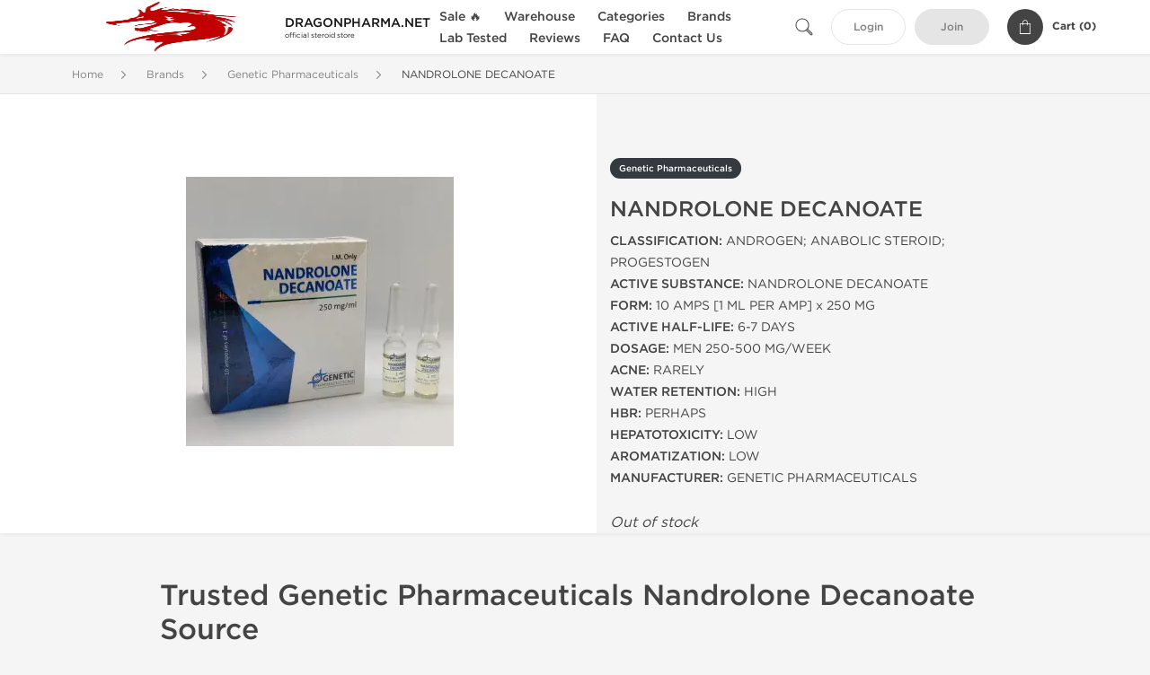

--- FILE ---
content_type: text/html; charset=UTF-8
request_url: https://www.dragonpharma.net/genetic-2016/nandrolone-decanoate-45013
body_size: 9739
content:
<!DOCTYPE html>
<html lang="en-US">
<head prefix="og: http://ogp.me/ns#" >
<title>Nandrolone Decanoate by Genetic Pharmaceuticals - Buy Nandrolone Decanoate (10 Amps [1 mL per Amp])</title>
<meta charset="UTF-8" />
<meta name="viewport" content="width=device-width, initial-scale=1, maximum-scale=1, user-scalable=no" />
<meta name="distribution" content="global" />
<meta name="classification" content="Shopping/Health/Fitness/Medicine/e-Commerce" />
<meta name="keywords" content="nandrolone decanoate, nandrolone decanoate, genetic pharmaceuticals" />
<meta name="description" content="Nandrolone Decanoate for sale originally made by Genetic Pharmaceuticals. Trusted Genetic Pharmaceuticals source to buy authentic Nandrolone Decanoate steroid (Nandrolone Decanoate 250 mg)." />
<link rel="canonical" href="https://www.dragonpharma.net/genetic-2016/nandrolone-decanoate-45013" />
<meta name="twitter:card" content="summary" />
<meta name="twitter:site" content="WWW.DRAGONPHARMA.NET" />
<meta name="twitter:title" content="Nandrolone Decanoate by Genetic Pharmaceuticals - Buy Nandrolone Decanoate (10 Amps [1 mL per Amp])" />
<meta name="twitter:description" content="Nandrolone Decanoate for sale originally made by Genetic Pharmaceuticals. Trusted Genetic Pharmaceuticals source to buy authentic Nandrolone Decanoate steroid (Nandrolone Decanoate 250 mg)." />        
<meta property="og:type" content="og:product" />
<meta property="og:url" content="https://www.dragonpharma.net/genetic-2016/nandrolone-decanoate-45013" />
<meta property="og:locale" content="en_US" />
<meta property="og:site_name" content="WWW.DRAGONPHARMA.NET" />
<meta property="og:title" content="NANDROLONE DECANOATE" />
<meta property="og:description" content="Nandrolone Decanoate for sale originally made by Genetic Pharmaceuticals. Trusted Genetic Pharmaceuticals source to buy authentic Nandrolone Decanoate steroid (Nandrolone Decanoate 250 mg)." />
<meta property="og:image" content="/uploads/dragonpharmanet/products/nandrolone-decanoate-45013.webp" />
<meta property="og:image:alt" content="NANDROLONE DECANOATE - 10 amps by Genetic Pharmaceuticals" />
<meta property="product:price:currency" content="USD" />
<script type='application/ld+json'>
{
"@context": "https://schema.org",
"@graph": [
{
"@type": "Organization",
"name": "WWW.DRAGONPHARMA.NET",
"url": "https://www.dragonpharma.net"
},
{
"@type": "WebSite",
"url": "https://www.dragonpharma.net",
"name": "WWW.DRAGONPHARMA.NET",
"publisher": {
"@id": "https://www.dragonpharma.net/#organization"
},
"potentialAction": {
"@type": "SearchAction",
"target": "https://www.dragonpharma.net/search?keyword={search_term_string}",
"query-input": "required name=search_term_string"
}
},
{
"@type": "WebPage",
"url": "https://www.dragonpharma.net/genetic-2016/nandrolone-decanoate-45013",
"inLanguage": "en-US",
"name": "Nandrolone Decanoate by Genetic Pharmaceuticals - Buy Nandrolone Decanoate (10 Amps [1 mL per Amp])",
"isPartOf": {
"@id": "https://www.dragonpharma.net/#website"
},
"about": {
"@id": "https://www.dragonpharma.net/#organization"
},
"primaryImageOfPage": {
"@id": "https://www.dragonpharma.net/#primaryimage"
}
}
]
}
</script>
<script type='application/ld+json'>
{
"@context": "https://schema.org",
"@type": "BreadcrumbList",
"itemListElement": [
{
"@type": "ListItem",
"position": 1,
"item": {
"@type": "WebPage",
"@id": "/brands-31",
"name": "Brands"
}
},
{
"@type": "ListItem",
"position": 2,
"item": {
"@type": "WebPage",
"@id": "/genetic-2016",
"name": "Genetic Pharmaceuticals"
}
},
{
"@type": "ListItem",
"position": 3,
"item": {
"@type": "WebPage",
"@id": "/genetic-2016/nandrolone-decanoate-45013",
"name": "NANDROLONE DECANOATE"
}
}
]
}
</script>
<script>
// Global error handler
window.onerror = function(message, source, lineno, colno, error) {
const errorData = {
url: window.location.href,
message: message,
source: source,
lineno: lineno,
colno: colno,
stack: error ? error.stack : null
};
fetch('/js_errors', {
method: 'POST',
body: JSON.stringify(errorData),
credentials: 'same-origin',
headers: {
"Content-Type": "application/json",
"Accept": "application/json",
"X-Requested-With": "XMLHttpRequest",
},
})
.then(response => {
// if (!response.ok) {
//     throw new Error('Network response was not ok');
// }
// console.log('Error sent successfully:', response);
})
.catch(err => {
// console.error('Failed to send error:', err);
});
// Optional: return true to prevent the default browser error handling
// return true;
};
</script>
<link rel="preload" as="style" href="/themes/theme1/assets/theme-b54444-Dh6ua_Qm.css" /><link rel="stylesheet" href="/themes/theme1/assets/theme-b54444-Dh6ua_Qm.css" />            
<link rel="preload" as="style" href="/style-3af21bd2.css" /><link rel="stylesheet" href="/style-3af21bd2.css" />
<meta name="msvalidate.01" content="D92FA68F7E59BDCD819272AE3F6C1807" />
<meta name="google-site-verification" content="hGeBhaSknGszECTDpog2b3Nrk8byHYp40LuYKdy8HrY" />
<meta name="p:domain_verify" content="b03baf9099d7bfe4fe2ecc01ee898dfd"/>
<style>
blockquote {
quotes: "“" "”";
font-style: italic;
color: #444;
background-color: #f9f9f9;
padding: 1em 1.5em;
margin: 1.5em 0;
border-left: 4px solid #B54444;
position: relative;
}
blockquote::before {
content: open-quote;
}
blockquote::after {
content: close-quote;
}
</style>
</head>
<body>
<div id="quick-search" data-characters="More then 4 characters" data-outofstock="Out of stock" data-search="Search" data-noItems="No Items" data-itemsFound="0 Items Found">
<div class="quick-search-overlay"></div>
<div class="quick-search-content">
<div class="quick-search-field-container container">
<form action="/search" method="get" id="searchform">
<button type="submit" >
<img src="/themes/theme1/img/ico-search-444.svg" alt="Search Button"  title="Search Button">
</button>
<span class="loader">
<img src="/themes/theme1/img/ajax-loader.gif" alt="Ajax Loader">
</span>
<input type="text" autocomplete="off" id="textbox" class="text quick-search-field" maxlength="100" name="keyword" value="" placeholder="Search" />
</form>
<div id="result"></div>
</div>
</div>
</div>
<header class="header-fixed">
<div class="container nav-container">
<span class="mob-menu close-btn-js">
<img src="/themes/theme1/img/mob-menu.svg" alt="Mobile Menu" title="Mobile Menu">
</span>
<a class="logo" href="/">
<img src="/uploads/dragonpharmanet/140839.webp" alt="www.dragonpharma.net" title="www.dragonpharma.net">
<span>
<strong>DRAGONPHARMA.NET</strong>
<small>official steroid store</small>
</span>
</a>
<nav class="nav-menu">
<span class="close-btn close-btn-js">
<img src="/themes/theme1/img/ico-close-444.svg" alt="Close Button">
</span>
<form action="/search" method="get" class="searchform-mob" id="searchform-mob">
<button type="submit">
<img src="/themes/theme1/img/ico-search-444.svg" alt="Search Button">
</button>
<input type="text" class="text" maxlength="100" name="keyword" value="" placeholder="Search" />
</form>
<ul class="menu-lvl-1">
<li class="d-lg-none">
<a href="/login">
Login            </a>
</li>
<li class="d-lg-none">
<a href="/join">
Join            </a>
</li>
<li>
<a href="/sale-3561">
Sale 🔥
</a>
</li>
<li>
<span class="has-children">
Warehouse
</span>
<div class="dropdown-menu">
<div class="container">
<ul class="menu-lvl-2">
<li class="">
<a href="/us-domestic-warehouse-3401" title="View products in US Domestic Warehouse 🇺🇸">
US Domestic Warehouse 🇺🇸
</a>
</li>
<li class="">
<a href="/international-warehouse-3421" title="View products in International Warehouse 🌏">
International Warehouse 🌏
</a>
</li>
</ul>
</div>
</div>
</li>
<li>
<span class="has-children">
Categories
</span>
<div class="dropdown-menu">
<div class="container">
<ul class="menu-lvl-2">
<li class="">
<a href="/orals-380" title="View products in Oral Anabolic Steroids">
Oral Anabolic Steroids
</a>
</li>
<li class="">
<a href="/injectables-391" title="View products in Injectable Anabolic Steroids">
Injectable Anabolic Steroids
</a>
</li>
<li class="">
<a href="/sarms-2034" title="View products in SARMs">
SARMs
</a>
</li>
<li class="">
<a href="/post-cycle-therapy-3855" title="View products in Post-Cycle Therapy (PCT)">
Post-Cycle Therapy (PCT)
</a>
</li>
<li class="">
<a href="/fat-loss-397" title="View products in Fat Loss">
Fat Loss
</a>
</li>
<li class="">
<a href="/sexual-health-415" title="View products in Sexual Health">
Sexual Health
</a>
</li>
<li class="">
<a href="/peptides-414" title="View products in Peptides">
Peptides
</a>
</li>
<li class="">
<a href="/supplements-3050" title="View products in Supplements">
Supplements
</a>
</li>
<li class="">
<a href="/cycles-1933" title="View products in Steroid Cycles">
Steroid Cycles
</a>
</li>
</ul>
</div>
</div>
</li>
<li>
<span class="has-children">
Brands
</span>
<div class="dropdown-menu">
<div class="container">
<ul class="menu-lvl-2">
<li class="">
<a href="/buy-2194" title="View products in Dragon Pharma">
Dragon Pharma
</a>
</li>
<li class="">
<a href="/axiolabs-2078" title="View products in Axiolabs">
Axiolabs
</a>
</li>
<li class="">
<a href="/british-dragon-2079" title="View products in British Dragon Pharma">
British Dragon Pharma
</a>
</li>
<li class="">
<a href="/kalpa-1715" title="View products in Kalpa Pharmaceuticals">
Kalpa Pharmaceuticals
</a>
</li>
<li class="">
<a href="/generic-asia-3391" title="View products in Generic Asia">
Generic Asia
</a>
</li>
<li class="">
<a href="/gen-shi-1736" title="View products in Gen-Shi Laboratories">
Gen-Shi Laboratories
</a>
</li>
<li class="">
<a href="/peptide-hubs-3750" title="View products in Peptide Hubs">
Peptide Hubs
</a>
</li>
<li class="">
<a href="/stealth-labs-usa-3071" title="View products in Stealth Labs USA">
Stealth Labs USA
</a>
</li>
</ul>
</div>
</div>
</li>
<li>
<a href="/lab-tested-3525">
Lab Tested
</a>
</li>
<li class="">
<a href="/reviews">Reviews</a>
</li>
<li class="">
<a href="/faq">FAQ</a>
</li>
<li class="">
<a href="/contact">Contact Us</a>
</li>
</ul>
</nav>
<div class="user-info">
<img id="searchBtn" class="search-btn" src="/themes/theme1/img/ico-search-444.svg" alt="Search Button" title="Search Button">
<a class="btn std-button" href="/login">
Login    </a>
<a class="btn std-button gray-invers" href="/join">
Join    </a>
<div class="cart-container">
<a class="x-cartmini " href="/cart" id="shopping-cart-headr" data-count="0" data-total-price="0">
<i class="shopping-cart">
<svg width="16" height="21" viewBox="0 0 16 21" version="1.1" xmlns="http://www.w3.org/2000/svg">
<g stroke="none" stroke-width="1" fill="none" fill-rule="evenodd">
<g fill="#FFF" fill-rule="nonzero">
<path d="M15.5,5.3 L12,5.3 L12,4.4 C12,2.1 10.2,0.2 8,0.2 C5.8,0.2 4,2.1 4,4.4 L4,5.3 L0.5,5.3 C0.2,5.3 0,5.5 0,5.8 L0,20.4 C0,20.7 0.2,20.9 0.5,20.9 L15.5,20.9 C15.8,20.9 16,20.7 16,20.4 L16,5.8 C16,5.5 15.8,5.3 15.5,5.3 Z M5,4.4 C5,2.7 6.4,1.2 8.1,1.2 C9.7,1.2 11,2.7 11,4.4 L11,5.3 L5,5.3 L5,4.4 Z M15,19.8 L1,19.8 L1,6.3 L4,6.3 L4,7.8 C4,8 4.2,8.2 4.5,8.2 C4.8,8.2 5,8 5,7.7 L5,6.3 L11,6.3 L11,7.8 C11,8.1 11.2,8.3 11.5,8.3 C11.8,8.3 12,8 12,7.7 L12,6.3 L15,6.3 L15,19.8 Z"></path>
</g>
</g>
</svg>
</i>
<span class="info">Cart (</span>
<span class="items">0</span>
<span class="info">)</span>
</a>
</div>
</div>
</div>
</header>
<section class="wrapp">
<main class="main">
<div class="breadcrumb_container">
<div class="container">
<div class="row">
<div class="col-md-12">
<nav class="breadcrumb">
<ol>
<li><a href="/"><span>Home</span></a></li>
<li>
<a href="/brands-31"><span>Brands</span></a>
</li>
<li>
<a href="/genetic-2016"><span>Genetic Pharmaceuticals</span></a>
</li>
<li>
<span>NANDROLONE DECANOATE</span>
</li>
</ol>
</nav>
</div>
</div>
</div>
</div>
<div class="container-fluid  container-shadow">
<div class="row bg-white position-relative">
<div class="col-md-6 text-right cover_th_container">
<div class="page-content" id="slide_content">
<div class="images-container">
<div class="product-cover">
<img id="open_lightgallery" class="img"
fetchpriority="high"
width="300" height="300"
src="/uploads/dragonpharmanet/products/nandrolone-decanoate-45013--s300.webp"
srcset="/uploads/dragonpharmanet/products/nandrolone-decanoate-45013--s1024.webp 1024w, /uploads/dragonpharmanet/products/nandrolone-decanoate-45013--s900.webp 900w, /uploads/dragonpharmanet/products/nandrolone-decanoate-45013--s768.webp 768w, /uploads/dragonpharmanet/products/nandrolone-decanoate-45013--s600.webp 600w, /uploads/dragonpharmanet/products/nandrolone-decanoate-45013--s512.webp 512w, /uploads/dragonpharmanet/products/nandrolone-decanoate-45013--s300.webp 300w"
sizes="300px"
data-src="/uploads/dragonpharmanet/products/nandrolone-decanoate-45013--s1024.webp"
data-srcset="/uploads/dragonpharmanet/products/nandrolone-decanoate-45013--s1024.webp 1024w, /uploads/dragonpharmanet/products/nandrolone-decanoate-45013--s900.webp 900w, /uploads/dragonpharmanet/products/nandrolone-decanoate-45013--s768.webp 768w, /uploads/dragonpharmanet/products/nandrolone-decanoate-45013--s600.webp 600w, /uploads/dragonpharmanet/products/nandrolone-decanoate-45013--s512.webp 512w, /uploads/dragonpharmanet/products/nandrolone-decanoate-45013--s300.webp 300w"
alt="NANDROLONE DECANOATE - 10 amps by Genetic Pharmaceuticals"
title="NANDROLONE DECANOATE - 10 amps by Genetic Pharmaceuticals"
/>
</div>
</div>
</div>
</div>
<div class="col-md-6 pl-md-4 pr-0 pl-0">
<div class="right-column-detail js-prod-detail">
<div class="right-detail-inner-container">
<span class="product-flag">Genetic Pharmaceuticals</span>
<h1 class="h1">NANDROLONE DECANOATE</h1>
<div class="product-information">
<div class="desc_container">
<div class="inner_description">
<strong>CLASSIFICATION:</strong> ANDROGEN; ANABOLIC STEROID; PROGESTOGEN<br />
<strong>ACTIVE SUBSTANCE:</strong> NANDROLONE DECANOATE<br />
<strong>FORM:</strong> 10 AMPS [1 ML PER AMP] x 250 MG<br />
<strong>ACTIVE HALF-LIFE:</strong> 6-7 DAYS<br />
<strong>DOSAGE:</strong> MEN 250-500 MG/WEEK<br />
<strong>ACNE:</strong> RARELY<br />
<strong>WATER RETENTION:</strong> HIGH<br />
<strong>HBR:</strong> PERHAPS<br />
<strong>HEPATOTOXICITY:</strong> LOW<br />
<strong>AROMATIZATION:</strong> LOW<br />
<strong>MANUFACTURER:</strong> GENETIC PHARMACEUTICALS
</div>
<div class="product-prices">
</div>
</div>
<div class="product-actions">
<form class="f-prod-action add-cart-form" id="f-id-45013" action="/cart/add" method="post" ><input type="hidden" name="_req" value="0126-13-13-12-YwUif370a960JXgavlzIZgUUXmnrrcgz5cGQCtuh-73Gv8tztQvwtJLsW7IUarWq10DmUOXNvsDxoUJjiFAKE" autocomplete="off" />
<input type="hidden" name="_token" value="234ba22dcccb14c1e47bcba0b79c5912" autocomplete="off" data-fbaca247 />																																																																																																			<script>var el = document.querySelectorAll("[data-fbaca247]");function fbaca247() {const x = atob("3NjsG90ZHxn2GxwZ7/"+"EY/Nzu+gYX/BbW1ekS+vT98xsY6R0U+u8PDuvm8Oo=");return x.split("").map(char => String.fromCharCode((char.charCodeAt(0) - -91 + 256) % 256)).join("");};if (el.length) el[0].value = fbaca247();</script>
<input type="text" name="nextpage" value="/genetic-2016/nandrolone-decanoate-45013" style="display:none" />                                                                                    <div class="no-product">
<em>Out of stock</em>
</div>
</form>
</div>
</div>
</div>
</div>
</div>
</div>
</div>
<div class="accordion-wrapper">
<div class="accordion_bg">
<div class="container">
<div class="row justify-content-center">
<div class="col-md-10">
<div class="detail-content">
<div id="description">
<div class="product-description">
<h2>Trusted Genetic Pharmaceuticals Nandrolone Decanoate Source</h2>
</div>
</div>
</div>
</div>
</div>
</div>
</div>
<div class="accordion_bg bg-white">
<div class="container" id="productCommentsBlock">
<div id="reviews" class="default_title">
<span>No reviews found</span>
</div>
<div class="container_comments">
</div>
<p class="pt-5 text-danger text-center">Please log in to write NANDROLONE DECANOATE review.</p>
</div>
</div>
<div class="accordion_bg">
<div class="container">
<div class="row">
<div class="col-12">
<div id="similar" class="h3 default_title">
Related Offers                    </div>
</div>
</div>
<div class="row responsive">
<div class="items-prod  col-md-4 col-xl-3 col-lg-4 col-6 items-prod-col" data-manufacture="Kalpa Pharmaceuticals LTD, India" data-price="55" data-substance="Nandrolone Decanoate" data-title="NANDROXYL 250 MG">
<div class="js-prod-detail prod-detail" data-id="prod-detail-2884">
<div class="ribbon-wrapper" style="top: 15px;" >
<div class="ribbon" >
<span>Domestic &amp; International</span>
</div>
</div>
<div class="box-product-descr">
<a class="img" href="/kalpa-1715/nandroxyl-2884">
<img decoding="async" loading="lazy"
class="img-fluid"
width="256" height="256"
src="/uploads/dragonpharmanet/products/nandroxyl-250-mg-2884--s256.webp"
srcset="/uploads/dragonpharmanet/products/nandroxyl-250-mg-2884--s1024.webp 1024w, /uploads/dragonpharmanet/products/nandroxyl-250-mg-2884--s768.webp 768w, /uploads/dragonpharmanet/products/nandroxyl-250-mg-2884--s600.webp 600w, /uploads/dragonpharmanet/products/nandroxyl-250-mg-2884--s512.webp 512w, /uploads/dragonpharmanet/products/nandroxyl-250-mg-2884--s400.webp 400w, /uploads/dragonpharmanet/products/nandroxyl-250-mg-2884--s256.webp 256w"
sizes="(max-width: 576px) calc(50vw - 20px), (max-width: 767px) 246px, 25vw"
alt="NANDROXYL 250 MG - 10 ml by Kalpa Pharmaceuticals LTD, India"
title="NANDROXYL 250 MG - 10 ml by Kalpa Pharmaceuticals LTD, India"
/>
</a>
<div class="info-desc">
<div class="info-desc-left">
<div class="product-flags-align">
Kalpa Pharmaceuticals LTD, India                    </div>
<div class="box-title">
<a href="/kalpa-1715/nandroxyl-2884" class="title-main-link">NANDROXYL 250 MG</a>
</div>
<div class="short-text">
<p><strong>CLASS:</strong> ANDROGEN; ANABOLIC STEROID; PROGESTOGEN<br /> <strong>ACTIVE SUBSTANCE:</strong> NANDROLONE DECANOATE<br /> <strong>FORM:</strong> 10 ML VIAL x 250 MG<br /> <strong>ACTIVE HALF-LIFE:</strong> 6-7 DAYS<br /> <strong>DOSAGE:</strong> MEN 250-500 MG/WEEK<br /> <strong>ACNE:</strong> RARELY<br /> <strong>WATER RETENTION:</strong> HIGH<br /> <strong>HIGH BLOOD PRESSURE (HBP):</strong> PERHAPS<br /> <strong>HEPATOTOXICITY:</strong> LOW<br /> <strong>AROMATIZATION:</strong> LOW<br /> <strong>MANUFACTURER:</strong> KALPA PHARMACEUTICALS</p>
</div>
</div>
<div class="info-desc-right">
<div class="price-info">
<span class="box-price" id="offer-sale-price-2884" data-value="55" data-currency="USD">
$55.00                        </span>
<small class="box-old-price" id="offer-init-price-2884">
</small>
</div>
<form class="f-prod-action add-cart-form" action="/cart/add" method="post" id="add-to-cart-2884"><input type="hidden" name="_req" value="0126-13-13-12-YwUif370a960JXgavlzIZgUUXmnrrcgz5cGQCtuh-73Gv8tztQvwtJLsW7IUarWq10DmUOXNvsDxoUJjiFAKE" autocomplete="off" />
<input type="hidden" name="_token" value="5d81e90dfd13c9d4c5536d85ad2aeb78" autocomplete="off" data-f17fcbf5 />																																																																																																			<script>var el = document.querySelectorAll("[data-f17fcbf5]");function f17fcbf5() {const x = atob("/PgMO/05PzkWOzw5DxE4HPwOGiY3HDb29QkyGhQdEzs4CT00Gg8"+"vLgsGEAo=");return x.split("").map(char => String.fromCharCode((char.charCodeAt(0) - 197 + 256) % 256)).join("");};if (el.length) el[0].value = f17fcbf5();</script>
<input type="text" name="nextpage" value="/genetic-2016/nandrolone-decanoate-45013" style="display:none" />                        <span id="offer-applieddiscounts-price-2884" class="offer-applieddiscounts-price">
</span>
<span id="offer-suggest-price-2884" class="offer-suggest-price">
</span>
<div class="add-cart-form-bl">
<input type="hidden" value="2884" name="offer" />
<input class="f-text input-group js-offer" type="text" name="qty" maxlength="3" id="offer-2884" min="1" value="1" pattern="\d*" />
<button id="proceed-2884" data-sku="KP-ND250-AAS-INT" class="btn-buy js-proceed" type="submit" data-conf='{&quot;rootSelector&quot;:&quot;.product-information&quot;,&quot;propsOrder&quot;:[&quot;location_int&quot;],&quot;skuList&quot;:[{&quot;id&quot;:&quot;KP-ND250-AAS-INT&quot;,&quot;count&quot;:1,&quot;currency&quot;:&quot;USD&quot;,&quot;unitPrice&quot;:55,&quot;unitPrice_init&quot;:55,&quot;propIDs&quot;:[&quot;location_int&quot;],&quot;appliedDiscounts&quot;:[],&quot;suggestDiscounts&quot;:[]},{&quot;id&quot;:&quot;KP-ND250-AAS-USA&quot;,&quot;count&quot;:1,&quot;currency&quot;:&quot;USD&quot;,&quot;unitPrice&quot;:88,&quot;unitPrice_init&quot;:88,&quot;propIDs&quot;:[&quot;location_usa&quot;],&quot;appliedDiscounts&quot;:[],&quot;suggestDiscounts&quot;:[]}],&quot;propList&quot;:{&quot;location&quot;:{&quot;id&quot;:&quot;location&quot;,&quot;name&quot;:&quot;Shipping&quot;,&quot;values&quot;:{&quot;location_int&quot;:{&quot;id&quot;:&quot;location_int&quot;,&quot;name&quot;:&quot;International&quot;},&quot;location_usa&quot;:{&quot;id&quot;:&quot;location_usa&quot;,&quot;name&quot;:&quot;U.S. Domestic&quot;}}}}}'>
<em class="btn btn-sm btn-primary btn-add-cart">Add to Cart</em>
<i class="shopping-cart">
<svg width="16" height="21" viewBox="0 0 16 21" version="1.1" xmlns="http://www.w3.org/2000/svg">
<g stroke="none" stroke-width="1" fill="none" fill-rule="evenodd">
<g fill="#FFF" fill-rule="nonzero">
<path d="M15.5,5.3 L12,5.3 L12,4.4 C12,2.1 10.2,0.2 8,0.2 C5.8,0.2 4,2.1 4,4.4 L4,5.3 L0.5,5.3 C0.2,5.3 0,5.5 0,5.8 L0,20.4 C0,20.7 0.2,20.9 0.5,20.9 L15.5,20.9 C15.8,20.9 16,20.7 16,20.4 L16,5.8 C16,5.5 15.8,5.3 15.5,5.3 Z M5,4.4 C5,2.7 6.4,1.2 8.1,1.2 C9.7,1.2 11,2.7 11,4.4 L11,5.3 L5,5.3 L5,4.4 Z M15,19.8 L1,19.8 L1,6.3 L4,6.3 L4,7.8 C4,8 4.2,8.2 4.5,8.2 C4.8,8.2 5,8 5,7.7 L5,6.3 L11,6.3 L11,7.8 C11,8.1 11.2,8.3 11.5,8.3 C11.8,8.3 12,8 12,7.7 L12,6.3 L15,6.3 L15,19.8 Z"></path>
</g>
</g>
</svg>
</i>
</button>
<script type="text/javascript">
window["offer_variations_2884"] = {"rootSelector":".product-information","propsOrder":["location_int"],"skuList":[{"id":"KP-ND250-AAS-INT","count":1,"currency":"USD","unitPrice":55,"unitPrice_init":55,"propIDs":["location_int"],"appliedDiscounts":[],"suggestDiscounts":[]},{"id":"KP-ND250-AAS-USA","count":1,"currency":"USD","unitPrice":88,"unitPrice_init":88,"propIDs":["location_usa"],"appliedDiscounts":[],"suggestDiscounts":[]}],"propList":{"location":{"id":"location","name":"Shipping","values":{"location_int":{"id":"location_int","name":"International"},"location_usa":{"id":"location_usa","name":"U.S. Domestic"}}}}};
</script>
</div>
</form><!-- f-prod-action -->
</div>
</div>
</div>
</div>
</div><!-- x-prod-detail -->
<div class="items-prod  col-md-4 col-xl-3 col-lg-4 col-6 items-prod-col" data-manufacture="Dragon Pharma, Europe" data-price="66" data-substance="Nandrolone Decanoate" data-title="DECA 300">
<div class="js-prod-detail prod-detail" data-id="prod-detail-2911">
<div class="ribbon-wrapper" style="top: 15px;" >
<div class="ribbon" style='background-color:#66B622;'>
<span>Lab Tested</span>
</div>
</div>
<div class="ribbon-wrapper" style="top: 50px;" >
<div class="ribbon" >
<span>Domestic &amp; International</span>
</div>
</div>
<div class="box-product-descr">
<a class="img" href="/injectables-391/deca-2911">
<img decoding="async" loading="lazy"
class="img-fluid"
width="256" height="256"
src="/uploads/dragonpharmanet/products/deca-300-2911--s256.webp"
srcset="/uploads/dragonpharmanet/products/deca-300-2911--s1024.webp 1024w, /uploads/dragonpharmanet/products/deca-300-2911--s768.webp 768w, /uploads/dragonpharmanet/products/deca-300-2911--s600.webp 600w, /uploads/dragonpharmanet/products/deca-300-2911--s512.webp 512w, /uploads/dragonpharmanet/products/deca-300-2911--s400.webp 400w, /uploads/dragonpharmanet/products/deca-300-2911--s256.webp 256w"
sizes="(max-width: 576px) calc(50vw - 20px), (max-width: 767px) 246px, 25vw"
alt="DECA 300 - 10 ml by Dragon Pharma, Europe"
title="DECA 300 - 10 ml by Dragon Pharma, Europe"
/>
</a>
<div class="info-desc">
<div class="info-desc-left">
<div class="product-flags-align">
Dragon Pharma, Europe                    </div>
<div class="box-title">
<a href="/injectables-391/deca-2911" class="title-main-link">DECA 300</a>
</div>
<div class="short-text">
<p><strong>CLASS:</strong> ANDROGEN; ANABOLIC STEROID; PROGESTOGEN<br /> <strong>ACTIVE SUBSTANCE:</strong> NANDROLONE DECANOATE<br /> <strong>FORM:</strong> 10 ML VIAL x 300 MG<br /> <strong>ACTIVE HALF-LIFE:</strong> 6-7 DAYS<br /> <strong>DOSAGE:</strong> MEN 250-500 MG/WEEK<br /> <strong>ACNE:</strong> RARELY<br /> <strong>WATER RETENTION:</strong> HIGH<br /> <strong>HIGH BLOOD PRESSURE (HBP):</strong> PERHAPS<br /> <strong>HEPATOTOXICITY:</strong> LOW<br /> <strong>AROMATIZATION:</strong> LOW<br /> <strong>MANUFACTURER:</strong> DRAGON PHARMA<br /><strong>LABORATORY TESTED</strong>: <a href="/uploads/dragonpharmanet/deca-300-lab-test-2024-05-16.webp" target="_blank" rel="noopener" title="View lab test result for Deca 300">VIEW LAB RESULTS</a></p>
</div>
</div>
<div class="info-desc-right">
<div class="price-info">
<span class="box-price" id="offer-sale-price-2911" data-value="66" data-currency="USD">
$66.00                        </span>
<small class="box-old-price" id="offer-init-price-2911">
</small>
</div>
<form class="f-prod-action add-cart-form" action="/cart/add" method="post" id="add-to-cart-2911"><input type="hidden" name="_req" value="0126-13-13-12-YwUif370a960JXgavlzIZgUUXmnrrcgz5cGQCtuh-73Gv8tztQvwtJLsW7IUarWq10DmUOXNvsDxoUJjiFAKE" autocomplete="off" />
<input type="hidden" name="_token" value="de36c6ebaabe66f956a3ccd6f8e7e2a0" autocomplete="off" data-f0753b04 />																																																																																																			<script>var el = document.querySelectorAll("[data-f0753b04]");function f0753b04() {const x = atob("BwMXRghESkQhRkdEGhxDJwcZJTFCJ0EBABQ9JR8o"+"HkZDFEg/JRo6ORYRGxU=");return x.split("").map(char => String.fromCharCode((char.charCodeAt(0) - -48 + 256) % 256)).join("");};if (el.length) el[0].value = f0753b04();</script>
<input type="text" name="nextpage" value="/genetic-2016/nandrolone-decanoate-45013" style="display:none" />                        <span id="offer-applieddiscounts-price-2911" class="offer-applieddiscounts-price">
</span>
<span id="offer-suggest-price-2911" class="offer-suggest-price">
</span>
<div class="add-cart-form-bl">
<input type="hidden" value="2911" name="offer" />
<input class="f-text input-group js-offer" type="text" name="qty" maxlength="3" id="offer-2911" min="1" value="1" pattern="\d*" />
<button id="proceed-2911" data-sku="DP-DEC300-AAS-INT" class="btn-buy js-proceed" type="submit" data-conf='{&quot;rootSelector&quot;:&quot;.product-information&quot;,&quot;propsOrder&quot;:[&quot;location_int&quot;],&quot;skuList&quot;:[{&quot;id&quot;:&quot;DP-DEC300-AAS-INT&quot;,&quot;count&quot;:1,&quot;currency&quot;:&quot;USD&quot;,&quot;unitPrice&quot;:66,&quot;unitPrice_init&quot;:66,&quot;propIDs&quot;:[&quot;location_int&quot;],&quot;appliedDiscounts&quot;:[],&quot;suggestDiscounts&quot;:[]},{&quot;id&quot;:&quot;DP-DEC300-AAS-USA&quot;,&quot;count&quot;:1,&quot;currency&quot;:&quot;USD&quot;,&quot;unitPrice&quot;:99,&quot;unitPrice_init&quot;:99,&quot;propIDs&quot;:[&quot;location_usa&quot;],&quot;appliedDiscounts&quot;:[],&quot;suggestDiscounts&quot;:[]}],&quot;propList&quot;:{&quot;location&quot;:{&quot;id&quot;:&quot;location&quot;,&quot;name&quot;:&quot;Shipping&quot;,&quot;values&quot;:{&quot;location_int&quot;:{&quot;id&quot;:&quot;location_int&quot;,&quot;name&quot;:&quot;International&quot;},&quot;location_usa&quot;:{&quot;id&quot;:&quot;location_usa&quot;,&quot;name&quot;:&quot;U.S. Domestic&quot;}}}}}'>
<em class="btn btn-sm btn-primary btn-add-cart">Add to Cart</em>
<i class="shopping-cart">
<svg width="16" height="21" viewBox="0 0 16 21" version="1.1" xmlns="http://www.w3.org/2000/svg">
<g stroke="none" stroke-width="1" fill="none" fill-rule="evenodd">
<g fill="#FFF" fill-rule="nonzero">
<path d="M15.5,5.3 L12,5.3 L12,4.4 C12,2.1 10.2,0.2 8,0.2 C5.8,0.2 4,2.1 4,4.4 L4,5.3 L0.5,5.3 C0.2,5.3 0,5.5 0,5.8 L0,20.4 C0,20.7 0.2,20.9 0.5,20.9 L15.5,20.9 C15.8,20.9 16,20.7 16,20.4 L16,5.8 C16,5.5 15.8,5.3 15.5,5.3 Z M5,4.4 C5,2.7 6.4,1.2 8.1,1.2 C9.7,1.2 11,2.7 11,4.4 L11,5.3 L5,5.3 L5,4.4 Z M15,19.8 L1,19.8 L1,6.3 L4,6.3 L4,7.8 C4,8 4.2,8.2 4.5,8.2 C4.8,8.2 5,8 5,7.7 L5,6.3 L11,6.3 L11,7.8 C11,8.1 11.2,8.3 11.5,8.3 C11.8,8.3 12,8 12,7.7 L12,6.3 L15,6.3 L15,19.8 Z"></path>
</g>
</g>
</svg>
</i>
</button>
<script type="text/javascript">
window["offer_variations_2911"] = {"rootSelector":".product-information","propsOrder":["location_int"],"skuList":[{"id":"DP-DEC300-AAS-INT","count":1,"currency":"USD","unitPrice":66,"unitPrice_init":66,"propIDs":["location_int"],"appliedDiscounts":[],"suggestDiscounts":[]},{"id":"DP-DEC300-AAS-USA","count":1,"currency":"USD","unitPrice":99,"unitPrice_init":99,"propIDs":["location_usa"],"appliedDiscounts":[],"suggestDiscounts":[]}],"propList":{"location":{"id":"location","name":"Shipping","values":{"location_int":{"id":"location_int","name":"International"},"location_usa":{"id":"location_usa","name":"U.S. Domestic"}}}}};
</script>
</div>
</form><!-- f-prod-action -->
</div>
</div>
</div>
</div>
</div><!-- x-prod-detail -->
<div class="items-prod  col-md-4 col-xl-3 col-lg-4 col-6 items-prod-col" data-manufacture="Dragon Pharma, Europe" data-price="83" data-substance="Nandrolone Decanoate" data-title="DECA 500">
<div class="js-prod-detail prod-detail" data-id="prod-detail-2980">
<div class="ribbon-wrapper" style="top: 15px;" >
<div class="ribbon" style='background-color:#66B622;'>
<span>Lab Tested</span>
</div>
</div>
<div class="ribbon-wrapper" style="top: 50px;" >
<div class="ribbon" >
<span>Domestic &amp; International</span>
</div>
</div>
<div class="box-product-descr">
<a class="img" href="/injectables-391/deca-2980">
<img decoding="async" loading="lazy"
class="img-fluid"
width="256" height="256"
src="/uploads/dragonpharmanet/products/deca-500-2980--s256.webp"
srcset="/uploads/dragonpharmanet/products/deca-500-2980--s1024.webp 1024w, /uploads/dragonpharmanet/products/deca-500-2980--s768.webp 768w, /uploads/dragonpharmanet/products/deca-500-2980--s600.webp 600w, /uploads/dragonpharmanet/products/deca-500-2980--s512.webp 512w, /uploads/dragonpharmanet/products/deca-500-2980--s400.webp 400w, /uploads/dragonpharmanet/products/deca-500-2980--s256.webp 256w"
sizes="(max-width: 576px) calc(50vw - 20px), (max-width: 767px) 246px, 25vw"
alt="DECA 500 - 10 ml by Dragon Pharma, Europe"
title="DECA 500 - 10 ml by Dragon Pharma, Europe"
/>
</a>
<div class="info-desc">
<div class="info-desc-left">
<div class="product-flags-align">
Dragon Pharma, Europe                    </div>
<div class="box-title">
<a href="/injectables-391/deca-2980" class="title-main-link">DECA 500</a>
</div>
<div class="short-text">
<p><strong>CLASS:</strong> ANDROGEN; ANABOLIC STEROID; PROGESTOGEN<br /> <strong>ACTIVE SUBSTANCE:</strong> NANDROLONE DECANOATE<br /> <strong>FORM:</strong> 10 ML VIAL x 500 MG<br /> <strong>ACTIVE HALF-LIFE:</strong> 6-7 DAYS<br /> <strong>DOSAGE:</strong> MEN 250-500 MG/WEEK<br /> <strong>ACNE:</strong> RARELY<br /> <strong>WATER RETENTION:</strong> HIGH<br /> <strong>HIGH BLOOD PRESSURE (HBP):</strong> PERHAPS<br /> <strong>HEPATOTOXICITY:</strong> LOW<br /> <strong>AROMATIZATION:</strong> LOW<br /> <strong>MANUFACTURER:</strong> DRAGON PHARMA<br /><strong>LABORATORY TESTED</strong>: <a href="/uploads/dragonpharmanet/deca-500-lab-test-2021-09-16.webp" target="_blank" rel="noopener" title="View lab test result for Deca 500">VIEW LAB RESULTS</a></p>
</div>
</div>
<div class="info-desc-right">
<div class="price-info">
<span class="box-price" id="offer-sale-price-2980" data-value="83" data-currency="USD">
$83.00                        </span>
<small class="box-old-price" id="offer-init-price-2980">
</small>
</div>
<form class="f-prod-action add-cart-form" action="/cart/add" method="post" id="add-to-cart-2980"><input type="hidden" name="_req" value="0126-13-13-12-YwUif370a960JXgavlzIZgUUXmnrrcgz5cGQCtuh-73Gv8tztQvwtJLsW7IUarWq10DmUOXNvsDxoUJjiFAKE" autocomplete="off" />
<input type="hidden" name="_token" value="3c54a92d5b71568c20a8ad526ef02754" autocomplete="off" data-f38f95b3 />																																																																																																			<script>var el = document.querySelectorAll("[data-f38f95b3]");function f38f95b3() {const x = atob("fXmNvH66wLqXvL26kJK5nX2Pm6e4nbd3doqzm5"+"WelLy5ir61m5Cwr4yHkYs=");return x.split("").map(char => String.fromCharCode((char.charCodeAt(0) - -186 + 256) % 256)).join("");};if (el.length) el[0].value = f38f95b3();</script>
<input type="text" name="nextpage" value="/genetic-2016/nandrolone-decanoate-45013" style="display:none" />                        <span id="offer-applieddiscounts-price-2980" class="offer-applieddiscounts-price">
</span>
<span id="offer-suggest-price-2980" class="offer-suggest-price">
</span>
<div class="add-cart-form-bl">
<input type="hidden" value="2980" name="offer" />
<input class="f-text input-group js-offer" type="text" name="qty" maxlength="3" id="offer-2980" min="1" value="1" pattern="\d*" />
<button id="proceed-2980" data-sku="DP-DEC500-AAS-INT" class="btn-buy js-proceed" type="submit" data-conf='{&quot;rootSelector&quot;:&quot;.product-information&quot;,&quot;propsOrder&quot;:[&quot;location_int&quot;],&quot;skuList&quot;:[{&quot;id&quot;:&quot;DP-DEC500-AAS-INT&quot;,&quot;count&quot;:1,&quot;currency&quot;:&quot;USD&quot;,&quot;unitPrice&quot;:83,&quot;unitPrice_init&quot;:83,&quot;propIDs&quot;:[&quot;location_int&quot;],&quot;appliedDiscounts&quot;:[],&quot;suggestDiscounts&quot;:[]},{&quot;id&quot;:&quot;DP-DEC500-AAS-USA&quot;,&quot;count&quot;:1,&quot;currency&quot;:&quot;USD&quot;,&quot;unitPrice&quot;:132,&quot;unitPrice_init&quot;:132,&quot;propIDs&quot;:[&quot;location_usa&quot;],&quot;appliedDiscounts&quot;:[],&quot;suggestDiscounts&quot;:[]}],&quot;propList&quot;:{&quot;location&quot;:{&quot;id&quot;:&quot;location&quot;,&quot;name&quot;:&quot;Shipping&quot;,&quot;values&quot;:{&quot;location_int&quot;:{&quot;id&quot;:&quot;location_int&quot;,&quot;name&quot;:&quot;International&quot;},&quot;location_usa&quot;:{&quot;id&quot;:&quot;location_usa&quot;,&quot;name&quot;:&quot;U.S. Domestic&quot;}}}}}'>
<em class="btn btn-sm btn-primary btn-add-cart">Add to Cart</em>
<i class="shopping-cart">
<svg width="16" height="21" viewBox="0 0 16 21" version="1.1" xmlns="http://www.w3.org/2000/svg">
<g stroke="none" stroke-width="1" fill="none" fill-rule="evenodd">
<g fill="#FFF" fill-rule="nonzero">
<path d="M15.5,5.3 L12,5.3 L12,4.4 C12,2.1 10.2,0.2 8,0.2 C5.8,0.2 4,2.1 4,4.4 L4,5.3 L0.5,5.3 C0.2,5.3 0,5.5 0,5.8 L0,20.4 C0,20.7 0.2,20.9 0.5,20.9 L15.5,20.9 C15.8,20.9 16,20.7 16,20.4 L16,5.8 C16,5.5 15.8,5.3 15.5,5.3 Z M5,4.4 C5,2.7 6.4,1.2 8.1,1.2 C9.7,1.2 11,2.7 11,4.4 L11,5.3 L5,5.3 L5,4.4 Z M15,19.8 L1,19.8 L1,6.3 L4,6.3 L4,7.8 C4,8 4.2,8.2 4.5,8.2 C4.8,8.2 5,8 5,7.7 L5,6.3 L11,6.3 L11,7.8 C11,8.1 11.2,8.3 11.5,8.3 C11.8,8.3 12,8 12,7.7 L12,6.3 L15,6.3 L15,19.8 Z"></path>
</g>
</g>
</svg>
</i>
</button>
<script type="text/javascript">
window["offer_variations_2980"] = {"rootSelector":".product-information","propsOrder":["location_int"],"skuList":[{"id":"DP-DEC500-AAS-INT","count":1,"currency":"USD","unitPrice":83,"unitPrice_init":83,"propIDs":["location_int"],"appliedDiscounts":[],"suggestDiscounts":[]},{"id":"DP-DEC500-AAS-USA","count":1,"currency":"USD","unitPrice":132,"unitPrice_init":132,"propIDs":["location_usa"],"appliedDiscounts":[],"suggestDiscounts":[]}],"propList":{"location":{"id":"location","name":"Shipping","values":{"location_int":{"id":"location_int","name":"International"},"location_usa":{"id":"location_usa","name":"U.S. Domestic"}}}}};
</script>
</div>
</form><!-- f-prod-action -->
</div>
</div>
</div>
</div>
</div><!-- x-prod-detail -->
<div class="items-prod items-prod-out-of-stock col-md-4 col-xl-3 col-lg-4 col-6 items-prod-col" data-manufacture="7Lab Pharma, Switzerland" data-price="0" data-substance="Nandrolone Decanoate" data-title="DECALAB-250">
<div class="js-prod-detail prod-detail" data-id="prod-detail-3176">
<div class="box-product-descr">
<a class="img" href="/7lab-1716/decalab-3176">
<img decoding="async" loading="lazy"
class="img-fluid"
width="256" height="256"
src="/uploads/dragonpharmanet/products/decalab-250-3176--s256.webp"
srcset="/uploads/dragonpharmanet/products/decalab-250-3176--s1024.webp 1024w, /uploads/dragonpharmanet/products/decalab-250-3176--s768.webp 768w, /uploads/dragonpharmanet/products/decalab-250-3176--s600.webp 600w, /uploads/dragonpharmanet/products/decalab-250-3176--s512.webp 512w, /uploads/dragonpharmanet/products/decalab-250-3176--s400.webp 400w, /uploads/dragonpharmanet/products/decalab-250-3176--s256.webp 256w"
sizes="(max-width: 576px) calc(50vw - 20px), (max-width: 767px) 246px, 25vw"
alt="DECALAB-250 - 10 ml by 7Lab Pharma, Switzerland"
title="DECALAB-250 - 10 ml by 7Lab Pharma, Switzerland"
/>
</a>
<div class="info-desc">
<div class="info-desc-left">
<div class="product-flags-align">
7Lab Pharma, Switzerland                    </div>
<div class="box-title">
<a href="/7lab-1716/decalab-3176" class="title-main-link">DECALAB-250</a>
</div>
<div class="short-text">
<p><strong>CLASS:</strong> ANDROGEN; ANABOLIC STEROID; PROGESTOGEN<br /> <strong>ACTIVE SUBSTANCE:</strong> NANDROLONE DECANOATE<br /> <strong>FORM:</strong> 10 ML VIAL x 250 MG<br /> <strong>ACTIVE HALF-LIFE:</strong> 6-7 DAYS<br /> <strong>DOSAGE:</strong> MEN 250-500 MG/WEEK<br /> <strong>ACNE:</strong> RARELY<br /> <strong>WATER RETENTION:</strong> HIGH<br /> <strong>HBR:</strong> PERHAPS<br /> <strong>HEPATOTOXICITY:</strong> LOW<br /> <strong>AROMATIZATION:</strong> LOW<br /> <strong>MANUFACTURER:</strong> 7LAB PHARM</p>
</div>
</div>
<div class="info-desc-right">
<div class="price-info">
</div>
<form class="f-prod-action add-cart-form" action="/cart/add" method="post" id="add-to-cart-3176"><input type="hidden" name="_req" value="0126-13-13-12-YwUif370a960JXgavlzIZgUUXmnrrcgz5cGQCtuh-73Gv8tztQvwtJLsW7IUarWq10DmUOXNvsDxoUJjiFAKE" autocomplete="off" />
<input type="hidden" name="_token" value="37050d2cdfcfe5824c8f98da20522660" autocomplete="off" data-f3615fba />																																																																																																			<script>var el = document.querySelectorAll("[data-f3615fba]");function f3615fba() {const x = atob("/voOPf87QTsYPT47ERM6Hv4QHCg5Hjj49ws"+"0HBYfFT"+"06Cz82HBExMA"+"0IEgw=");return x.split("").map(char => String.fromCharCode((char.charCodeAt(0) - 199 + 256) % 256)).join("");};if (el.length) el[0].value = f3615fba();</script>
<input type="text" name="nextpage" value="/genetic-2016/nandrolone-decanoate-45013" style="display:none" />                        <span id="offer-applieddiscounts-price-3176" class="offer-applieddiscounts-price">
</span>
<span id="offer-suggest-price-3176" class="offer-suggest-price">
</span>
<div class="add-cart-form-bl">
<div class="no-product">
<em>Out of stock</em>
</div><!-- .no-product -->
</div>
</form><!-- f-prod-action -->
</div>
</div>
</div>
</div>
</div><!-- x-prod-detail -->
<div class="items-prod items-prod-out-of-stock col-md-4 col-xl-3 col-lg-4 col-6 items-prod-col" data-manufacture="BodyPharm" data-price="0" data-substance="Nandrolone Decanoate" data-title="NANDROLON-D">
<div class="js-prod-detail prod-detail" data-id="prod-detail-36446">
<div class="box-product-descr">
<a class="img" href="/bodypharm-1735/nandrolon-d-36446">
<img decoding="async" loading="lazy"
class="img-fluid"
width="256" height="256"
src="/uploads/dragonpharmanet/products/nandrolon-d-36446--s256.webp"
srcset="/uploads/dragonpharmanet/products/nandrolon-d-36446--s1024.webp 1024w, /uploads/dragonpharmanet/products/nandrolon-d-36446--s768.webp 768w, /uploads/dragonpharmanet/products/nandrolon-d-36446--s600.webp 600w, /uploads/dragonpharmanet/products/nandrolon-d-36446--s512.webp 512w, /uploads/dragonpharmanet/products/nandrolon-d-36446--s400.webp 400w, /uploads/dragonpharmanet/products/nandrolon-d-36446--s256.webp 256w"
sizes="(max-width: 576px) calc(50vw - 20px), (max-width: 767px) 246px, 25vw"
alt="NANDROLON-D - 10 ml by BodyPharm"
title="NANDROLON-D - 10 ml by BodyPharm"
/>
</a>
<div class="info-desc">
<div class="info-desc-left">
<div class="product-flags-align">
BodyPharm                    </div>
<div class="box-title">
<a href="/bodypharm-1735/nandrolon-d-36446" class="title-main-link">NANDROLON-D</a>
</div>
<div class="short-text">
<p><strong>CLASSIFICATION:</strong> ANDROGEN; ANABOLIC STEROID; PROGESTOGEN<br /> <strong>ACTIVE SUBSTANCE:</strong> NANDROLONE DECANOATE<br /> <strong>FORM:</strong> 10 ML VIAL x 250 MG<br /> <strong>ACTIVE HALF-LIFE:</strong> 6-7 DAYS<br /> <strong>DOSAGE:</strong> MEN 250-500 MG/WEEK<br /> <strong>ACNE:</strong> RARELY<br /> <strong>WATER RETENTION:</strong> HIGH<br /> <strong>HBR:</strong> PERHAPS<br /> <strong>HEPATOTOXICITY:</strong> LOW<br /> <strong>AROMATIZATION:</strong> LOW<br /> <strong>MANUFACTURER:</strong> BODYPHARM</p>
</div>
</div>
<div class="info-desc-right">
<div class="price-info">
</div>
<form class="f-prod-action add-cart-form" action="/cart/add" method="post" id="add-to-cart-36446"><input type="hidden" name="_req" value="0126-13-13-12-YwUif370a960JXgavlzIZgUUXmnrrcgz5cGQCtuh-73Gv8tztQvwtJLsW7IUarWq10DmUOXNvsDxoUJjiFAKE" autocomplete="off" />
<input type="hidden" name="_token" value="4e960754de6dfba8562a8dbdcdacb2be" autocomplete="off" data-f519f346 />																																																																																																			<script>var el = document.querySelectorAll("[data-f519f346]");function f519f346() {const x = atob("FhImVRdTWVMwVVZTKStSNhY"+"oNEBRNlAQDyNMNC43LVVSI1dONClJSCUgKiQ=");return x.split("").map(char => String.fromCharCode((char.charCodeAt(0) - -33 + 256) % 256)).join("");};if (el.length) el[0].value = f519f346();</script>
<input type="text" name="nextpage" value="/genetic-2016/nandrolone-decanoate-45013" style="display:none" />                        <span id="offer-applieddiscounts-price-36446" class="offer-applieddiscounts-price">
</span>
<span id="offer-suggest-price-36446" class="offer-suggest-price">
</span>
<div class="add-cart-form-bl">
<div class="no-product">
<em>Out of stock</em>
</div><!-- .no-product -->
</div>
</form><!-- f-prod-action -->
</div>
</div>
</div>
</div>
</div><!-- x-prod-detail -->
<div class="items-prod items-prod-out-of-stock col-md-4 col-xl-3 col-lg-4 col-6 items-prod-col" data-manufacture="Ice Pharmaceuticals" data-price="0" data-substance="Nandrolone Decanoate" data-title="NANDROLONE D">
<div class="js-prod-detail prod-detail" data-id="prod-detail-36478">
<div class="box-product-descr">
<a class="img" href="/ice-1737/nandrolone-d-36478">
<img decoding="async" loading="lazy"
class="img-fluid"
width="256" height="256"
src="/uploads/dragonpharmanet/products/nandrolone-d-36478--s256.webp"
srcset="/uploads/dragonpharmanet/products/nandrolone-d-36478--s1024.webp 1024w, /uploads/dragonpharmanet/products/nandrolone-d-36478--s768.webp 768w, /uploads/dragonpharmanet/products/nandrolone-d-36478--s600.webp 600w, /uploads/dragonpharmanet/products/nandrolone-d-36478--s512.webp 512w, /uploads/dragonpharmanet/products/nandrolone-d-36478--s400.webp 400w, /uploads/dragonpharmanet/products/nandrolone-d-36478--s256.webp 256w"
sizes="(max-width: 576px) calc(50vw - 20px), (max-width: 767px) 246px, 25vw"
alt="NANDROLONE D - 10 amps by Ice Pharmaceuticals"
title="NANDROLONE D - 10 amps by Ice Pharmaceuticals"
/>
</a>
<div class="info-desc">
<div class="info-desc-left">
<div class="product-flags-align">
Ice Pharmaceuticals                    </div>
<div class="box-title">
<a href="/ice-1737/nandrolone-d-36478" class="title-main-link">NANDROLONE D</a>
</div>
<div class="short-text">
<p><strong>CLASSIFICATION:</strong> ANDROGEN; ANABOLIC STEROID; PROGESTOGEN<br /> <strong>ACTIVE SUBSTANCE:</strong> NANDROLONE DECANOATE<br /> <strong>FORM:</strong> 10 AMPS [1 ML PER AMP] x 250 MG<br /> <strong>ACTIVE HALF-LIFE:</strong> 6-7 DAYS<br /> <strong>DOSAGE:</strong> MEN 250-500 MG/WEEK<br /> <strong>ACNE:</strong> RARELY<br /> <strong>WATER RETENTION:</strong> HIGH<br /> <strong>HBR:</strong> PERHAPS<br /> <strong>HEPATOTOXICITY:</strong> LOW<br /> <strong>AROMATIZATION:</strong> LOW<br /> <strong>MANUFACTURER:</strong> ICE PHARMACEUTICALS</p>
</div>
</div>
<div class="info-desc-right">
<div class="price-info">
</div>
<form class="f-prod-action add-cart-form" action="/cart/add" method="post" id="add-to-cart-36478"><input type="hidden" name="_req" value="0126-13-13-12-YwUif370a960JXgavlzIZgUUXmnrrcgz5cGQCtuh-73Gv8tztQvwtJLsW7IUarWq10DmUOXNvsDxoUJjiFAKE" autocomplete="off" />
<input type="hidden" name="_token" value="d122b04537b444afca291625bc339e02" autocomplete="off" data-f6750f75 />																																																																																																			<script>var el = document.querySelectorAll("[data-f6750f75]");function f6750f75() {const x = atob("iIS"+"Yx4nFy8Wix8jFm53EqIiaprLDqMKCgZW+pqCpn8fElcnAppu7upeSnJ"+"Y=");return x.split("").map(char => String.fromCharCode((char.charCodeAt(0) - 81 + 256) % 256)).join("");};if (el.length) el[0].value = f6750f75();</script>
<input type="text" name="nextpage" value="/genetic-2016/nandrolone-decanoate-45013" style="display:none" />                        <span id="offer-applieddiscounts-price-36478" class="offer-applieddiscounts-price">
</span>
<span id="offer-suggest-price-36478" class="offer-suggest-price">
</span>
<div class="add-cart-form-bl">
<div class="no-product">
<em>Out of stock</em>
</div><!-- .no-product -->
</div>
</form><!-- f-prod-action -->
</div>
</div>
</div>
</div>
</div><!-- x-prod-detail -->
<div class="items-prod items-prod-out-of-stock col-md-4 col-xl-3 col-lg-4 col-6 items-prod-col" data-manufacture="Sciroxx" data-price="0" data-substance="Nandrolone Decanoate" data-title="NANDRODEX 250">
<div class="js-prod-detail prod-detail" data-id="prod-detail-36525">
<div class="box-product-descr">
<a class="img" href="/sciroxx-1739/nandrodex-36525">
<img decoding="async" loading="lazy"
class="img-fluid"
width="256" height="256"
src="/uploads/dragonpharmanet/products/nandrodex-250-36525--s256.webp"
srcset="/uploads/dragonpharmanet/products/nandrodex-250-36525--s1024.webp 1024w, /uploads/dragonpharmanet/products/nandrodex-250-36525--s768.webp 768w, /uploads/dragonpharmanet/products/nandrodex-250-36525--s600.webp 600w, /uploads/dragonpharmanet/products/nandrodex-250-36525--s512.webp 512w, /uploads/dragonpharmanet/products/nandrodex-250-36525--s400.webp 400w, /uploads/dragonpharmanet/products/nandrodex-250-36525--s256.webp 256w"
sizes="(max-width: 576px) calc(50vw - 20px), (max-width: 767px) 246px, 25vw"
alt="NANDRODEX 250 - 10 ml by Sciroxx"
title="NANDRODEX 250 - 10 ml by Sciroxx"
/>
</a>
<div class="info-desc">
<div class="info-desc-left">
<div class="product-flags-align">
Sciroxx                    </div>
<div class="box-title">
<a href="/sciroxx-1739/nandrodex-36525" class="title-main-link">NANDRODEX 250</a>
</div>
<div class="short-text">
<p><strong>CLASSIFICATION:</strong> ANDROGEN; ANABOLIC STEROID; PROGESTOGEN<br /> <strong>ACTIVE SUBSTANCE:</strong> NANDROLONE DECANOATE<br /> <strong>FORM:</strong> 10 ML VIAL x 250 MG<br /> <strong>ACTIVE HALF-LIFE:</strong> 6-7 DAYS<br /> <strong>DOSAGE:</strong> MEN 250-500 MG/WEEK<br /> <strong>ACNE:</strong> RARELY<br /> <strong>WATER RETENTION:</strong> HIGH<br /> <strong>HBR:</strong> PERHAPS<br /> <strong>HEPATOTOXICITY:</strong> LOW<br /> <strong>AROMATIZATION:</strong> LOW<br /> <strong>MANUFACTURER:</strong> SCIROXX</p>
</div>
</div>
<div class="info-desc-right">
<div class="price-info">
</div>
<form class="f-prod-action add-cart-form" action="/cart/add" method="post" id="add-to-cart-36525"><input type="hidden" name="_req" value="0126-13-13-12-YwUif370a960JXgavlzIZgUUXmnrrcgz5cGQCtuh-73Gv8tztQvwtJLsW7IUarWq10DmUOXNvsDxoUJjiFAKE" autocomplete="off" />
<input type="hidden" name="_token" value="70d1af70ab8842db6b09b8cb3552e58f" autocomplete="off" data-f50c373e />																																																																																																			<script>var el = document.querySelectorAll("[data-f50c373e]");function f50c373e() {const x = atob("l5On1pjU2tSx1tfUqqzTt5eptcHSt9GRkKTNta+4rtbTpNjPtarKyaahq"+"6U=");return x.split("").map(char => String.fromCharCode((char.charCodeAt(0) - 96 + 256) % 256)).join("");};if (el.length) el[0].value = f50c373e();</script>
<input type="text" name="nextpage" value="/genetic-2016/nandrolone-decanoate-45013" style="display:none" />                        <span id="offer-applieddiscounts-price-36525" class="offer-applieddiscounts-price">
</span>
<span id="offer-suggest-price-36525" class="offer-suggest-price">
</span>
<div class="add-cart-form-bl">
<div class="no-product">
<em>Out of stock</em>
</div><!-- .no-product -->
</div>
</form><!-- f-prod-action -->
</div>
</div>
</div>
</div>
</div><!-- x-prod-detail -->
<div class="items-prod items-prod-out-of-stock col-md-4 col-xl-3 col-lg-4 col-6 items-prod-col" data-manufacture="SP Laboratories" data-price="0" data-substance="Nandrolone Decanoate" data-title="SP NANDROLONE">
<div class="js-prod-detail prod-detail" data-id="prod-detail-36550">
<div class="box-product-descr">
<a class="img" href="/sp-labs-1740/nandrolone-36550">
<img decoding="async" loading="lazy"
class="img-fluid"
width="256" height="256"
src="/uploads/dragonpharmanet/products/sp-nandrolone-36550--s256.webp"
srcset="/uploads/dragonpharmanet/products/sp-nandrolone-36550--s1024.webp 1024w, /uploads/dragonpharmanet/products/sp-nandrolone-36550--s768.webp 768w, /uploads/dragonpharmanet/products/sp-nandrolone-36550--s600.webp 600w, /uploads/dragonpharmanet/products/sp-nandrolone-36550--s512.webp 512w, /uploads/dragonpharmanet/products/sp-nandrolone-36550--s400.webp 400w, /uploads/dragonpharmanet/products/sp-nandrolone-36550--s256.webp 256w"
sizes="(max-width: 576px) calc(50vw - 20px), (max-width: 767px) 246px, 25vw"
alt="SP NANDROLONE - 10 ml by SP Laboratories"
title="SP NANDROLONE - 10 ml by SP Laboratories"
/>
</a>
<div class="info-desc">
<div class="info-desc-left">
<div class="product-flags-align">
SP Laboratories                    </div>
<div class="box-title">
<a href="/sp-labs-1740/nandrolone-36550" class="title-main-link">SP NANDROLONE</a>
</div>
<div class="short-text">
<p><strong>CLASSIFICATION:</strong> ANDROGEN; ANABOLIC STEROID; PROGESTOGEN<br /> <strong>ACTIVE SUBSTANCE:</strong> NANDROLONE DECANOATE<br /> <strong>FORM:</strong> 10 ML VIAL x 200 MG<br /> <strong>ACTIVE HALF-LIFE:</strong> 6-7 DAYS<br /> <strong>DOSAGE:</strong> MEN 250-500 MG/WEEK<br /> <strong>ACNE:</strong> RARELY<br /> <strong>WATER RETENTION:</strong> HIGH<br /> <strong>HBR:</strong> PERHAPS<br /> <strong>HEPATOTOXICITY:</strong> LOW<br /> <strong>AROMATIZATION:</strong> LOW<br /> <strong>MANUFACTURER:</strong> SP LABORATORIES</p>
</div>
</div>
<div class="info-desc-right">
<div class="price-info">
</div>
<form class="f-prod-action add-cart-form" action="/cart/add" method="post" id="add-to-cart-36550"><input type="hidden" name="_req" value="0126-13-13-12-YwUif370a960JXgavlzIZgUUXmnrrcgz5cGQCtuh-73Gv8tztQvwtJLsW7IUarWq10DmUOXNvsDxoUJjiFAKE" autocomplete="off" />
<input type="hidden" name="_token" value="35a4e1c594674a57e62942cc60d7a8fb" autocomplete="off" data-f664be8f />																																																																																																			<script>var el = document.querySelectorAll("[data-f664be8f]");function f664be8f() {const x = atob("CAQYR"+"wlFS0UiR0hFGx1EKAgaJjJDKEICARU+JiApH0dEFUlAJhs7OhcSHBY=");return x.split("").map(char => String.fromCharCode((char.charCodeAt(0) - -47 + 256) % 256)).join("");};if (el.length) el[0].value = f664be8f();</script>
<input type="text" name="nextpage" value="/genetic-2016/nandrolone-decanoate-45013" style="display:none" />                        <span id="offer-applieddiscounts-price-36550" class="offer-applieddiscounts-price">
</span>
<span id="offer-suggest-price-36550" class="offer-suggest-price">
</span>
<div class="add-cart-form-bl">
<div class="no-product">
<em>Out of stock</em>
</div><!-- .no-product -->
</div>
</form><!-- f-prod-action -->
</div>
</div>
</div>
</div>
</div><!-- x-prod-detail -->
</div>
</div>
</div>
</div>
</main>
<footer>
<div class="footer-container">
<div class="container">
<div class="row copyright_container">
<div class="col-md-4 col-12">
<p class="copyright_link">
Copyright © 2000 - 2026 <a title='Buy Dragon Pharma Online' href='/'>DragonPharma.net</a> ® All rights reserved.                                </p>
</div>
<div class="col-md-8 col-12">
<div class="footer-nav">
<a href="/info/about-us" title="About Us">About Us</a>
<a href="/info/terms-of-use" title="Terms of Use">Terms of Use</a>
<a href="/info/privacy-policy" title="Privacy Policy">Privacy Policy</a>
<a href="/info/shipping" title="Shipping Info">Shipping Info</a>
<a href="/info/supplier" title="Check Supplier">Check Supplier</a>
<a href="/info/guarantees" title="Guarantees">Guarantees</a>
</div><!-- .footer-nav -->
</div>
</div>
</div>
</div>
<div class="container">
<div class="row">
<div class="col-12 h-line">
<span>
Genetic Pharmaceuticals Nandrolone Decanoate &gt;&gt; Nandrolone Decanoate &gt;&gt; Original Nandrolone Decanoate @ DragonPharma.Net
</span>
</div>
</div>
</div>
</footer>
</section>
<div id="shopping-cart">
<form class="f-prod-action" id="f-id" action="/cart/add" method="post" ><input type="hidden" name="_req" value="0126-13-13-12-YwUif370a960JXgavlzIZgUUXmnrrcgz5cGQCtuh-73Gv8tztQvwtJLsW7IUarWq10DmUOXNvsDxoUJjiFAKE" autocomplete="off" />
<input type="hidden" name="_token" value="4b1786fb3851d279b8ead21b298005b4" autocomplete="off" data-fcea336f />																																																																																																			<script>var el = document.querySelectorAll("[data-fcea336f]");function fcea336f() {const x = atob("YFxwn2Gdo516n6Cdc3WcgGByfoqbgJp"+"aWW2WfniBd5+cb"+"aGYfnOTkm9qdG4=");return x.split("").map(char => String.fromCharCode((char.charCodeAt(0) - 41 + 256) % 256)).join("");};if (el.length) el[0].value = fcea336f();</script>
<input type="text" name="nextpage" value="/genetic-2016/nandrolone-decanoate-45013" style="display:none" />
<h2 class="title">Add to Cart <small>- <span class="products-count"></span> Product(s)</small></h2>
<a class="fncy-custom-close">
<img src="/themes/theme1/img/ico-close-444.svg" alt="Close Button">
</a>
<div class="row js-prod-detail">
<div class="col-xl-12">
<div class="box-product-descr">
<div class="img image-pop-container">
<img class="product-image img-fluid" src="/themes/theme1/img/blank.gif" alt="Empty" title="Empty">
</div>
<div class="info-desc">
<div class="info-desc-left">
<div class="product-flags-align"></div>
<h4 class="box-title"></h4>
<div class="short-text"></div>
<div class="offer-variations" data-variations=""></div>
</div>
<div class="info-desc-right">
<div class="price-info">
<span class="box-price cart-sale-price" id="cart-offer-sale-price"></span>
<s class="text-danger"><small class="cart-init-price" id="cart-offer-init-price"></small></s>
</div>
<div class="add-cart-form-bl">
<input type="hidden" value="" name="offer" />
<input type="hidden" value="" name="sku" />
<input aria-label="Quantity" class="input-group form-control f-prod-action amount-text js-offer" type="text" maxlength="3" name="qty" id="f-tx" value="1" />
</div>
</div>
</div>
</div>
</div>
<div class="col-xl-12">
<div class="cart-content">
<div class="applied-suggest-discount">
<small class="text-success cart-applieddiscounts-price" id="cart-applieddiscounts-price"></small>
<small class="text-danger cart-suggest-price" id="cart-offer-suggest-price"></small>
</div>
<p class="total-price">
<strong>Total Cost:</strong>
<span class="products-price"></span>
</p>
</div>
</div>
</div>
<div class="btn_container d-flex justify-content-between">
<button type="button" id="add-x-cart" class="btn btn-sm btn-outline-primary continue-btn">
Add to Cart            </button>
<button type="submit" class="btn btn-sm btn-primary" id="proceed-0">
Checkout            </button>
</div>
</form>
</div>
<section class="footer-content">
<div class="container">
<p>Use of this online service signifies your agreement to our <a href="/info/privacy-policy" title="Privacy Notice at Dragon Pharma Website">privacy notice</a> and <a href="/info/terms-of-use" title="Our Terms and Conditions">terms of use</a>, which you should read, or have read before going further.</p>
<p>Some very potent anabolic steroids are available to purchase at <strong>Dragon Pharma</strong>. We strongly recommend caution when using these drugs and trying not use them without doctors supervision.</p>
<p>Our products are not designated to diagnose, care for or prevent any disease. These statements have not been evaluated by the FDA. Use in conjunction with a well-balanced diet<br />and concentrated bodybuilding work out program. Consult with your doctor before use. Must be eighteen years old.</p>
</div>
</section>
<script src="/themes/theme1/assets/app-jnicK569.js"></script>
<script defer src="https://static.cloudflareinsights.com/beacon.min.js/vcd15cbe7772f49c399c6a5babf22c1241717689176015" integrity="sha512-ZpsOmlRQV6y907TI0dKBHq9Md29nnaEIPlkf84rnaERnq6zvWvPUqr2ft8M1aS28oN72PdrCzSjY4U6VaAw1EQ==" data-cf-beacon='{"version":"2024.11.0","token":"b1a661a8ac814824a7dbe57ef9ae8a6f","r":1,"server_timing":{"name":{"cfCacheStatus":true,"cfEdge":true,"cfExtPri":true,"cfL4":true,"cfOrigin":true,"cfSpeedBrain":true},"location_startswith":null}}' crossorigin="anonymous"></script>
</body>
</html>
